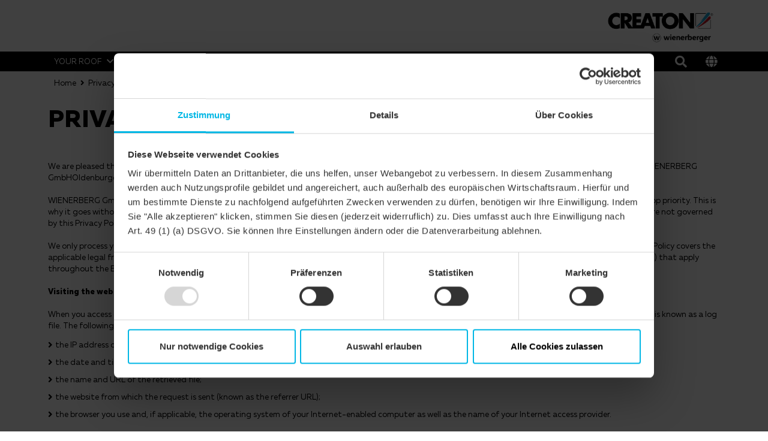

--- FILE ---
content_type: text/html;charset=UTF-8
request_url: https://www.creaton.com/privacy-policy
body_size: 18218
content:
<!DOCTYPE html><html lang="en">
<!--
This website is powered by Neos, the Open Source Content Application Platform licensed under the GNU/GPL.
Neos is based on Flow, a powerful PHP application framework licensed under the MIT license.

More information and contribution opportunities at https://www.neos.io
-->
<head><!-- Google Maps --><script type="text/javascript" nonce="ba66114b1251336e008dba653515eb0e50f035ddef810fd56046e8b57d4f2bbd">;var googleMapApiKey='',siteLanguage='en'</script><!-- End Google Maps --><!-- Google Tag Manager --><script type="text/javascript" nonce="ba66114b1251336e008dba653515eb0e50f035ddef810fd56046e8b57d4f2bbd">(function(t,n,r,e,m){t[e]=t[e]||[];t[e].push({'gtm.start':new Date().getTime(),event:'gtm.js'});var s=n.getElementsByTagName(r)[0],a=n.createElement(r),c=e!='dataLayer'?'&l='+e:'';a.async=!0;a.src='https://data.creaton.com/gtm.js?id='+m+c;s.parentNode.insertBefore(a,s)})(window,document,'script','dataLayer','GTM-KXLPJDS');</script><!-- End Google Tag Manager --><meta charset="UTF-8" /><meta name="viewport" content="width=device-width, initial-scale=1.0, maximum-scale=1.0, user-scalable=no" /><link rel="shortcut icon" href="https://www.creaton.com/_Resources/Static/Packages/Creaton.NodeTypes/Images/Brand/favicon.ico?bust=9becc3d4" /><link rel="stylesheet" href="https://www.creaton.com/_Resources/Static/Packages/Creaton.NodeTypes/Styles/Styles.css?bust=a659b9ca" media="all" /><script src="https://www.creaton.com/_Resources/Static/Packages/Creaton.NodeTypes/Scripts/Header.js?bust=c9d91e2f" nonce="ba66114b1251336e008dba653515eb0e50f035ddef810fd56046e8b57d4f2bbd" type="text/javascript"></script><title>Privacy policy - CREATON</title><meta name="description" content="This is the data protection declaration of CREATON GmbH." /><meta name="robots" content="noindex,follow" /><link rel="alternate" hreflang="x-default" href="https://www.creaton.com/privacy-policy" /><link rel="alternate" hreflang="en" href="https://www.creaton.com/privacy-policy" /><link rel="alternate" hreflang="de" href="https://www.creaton.de/datenschutzerklaerung" /><link rel="alternate" hreflang="de-ch" href="https://www.creaton.ch/datenschutzerklaerung" /><link rel="alternate" hreflang="it" href="https://www.creaton.it/informativa-sulla-protezione-dei-dati-personali" /><meta name="twitter:card" content="summary" /><meta name="twitter:title" content="Privacy policy CREATON GmbH" /><meta name="twitter:description" content="This is the data protection declaration of CREATON GmbH." /><meta name="twitter:url" content="https://www.creaton.com/privacy-policy" /><meta name="twitter:image" content="https://www.creaton.com/_Resources/Persistent/0/a/d/1/0ad1677825b0a8917e67d3cec75f3a93e3e6ff7d/IMG_FOT_Visual-CREATON-Fahnen_%23SALL_%23ADL_%23V1_web-2337x2336-600x600.jpg" /><meta property="og:type" content="website" /><meta property="og:title" content="Privacy policy CREATON GmbH" /><meta property="og:site_name" content="Home" /><meta property="og:locale" content="en" /><meta property="og:description" content="This is the data protection declaration of CREATON GmbH." /><meta property="og:url" content="https://www.creaton.com/privacy-policy" /><meta property="og:image" content="https://www.creaton.com/_Resources/Persistent/6/2/c/3/62c3103c0f92fd7d9c653318d679cffe9ba73379/IMG_FOT_Visual-CREATON-Fahnen_%23SALL_%23ADL_%23V1_web-3504x1833-1200x628.jpg" /><meta property="og:image:width" content="1200" /><meta property="og:image:height" content="628" /><meta property="og:image:alt" content="IMG_FOT_Visual-CREATON-Fahnen_#SALL_#ADL_#V1_web-3504x1833.jpg" /><script type="application/ld+json">{"@context":"http:\/\/schema.org\/","@type":"BreadcrumbList","itemListElement":[{"@type":"ListItem","position":1,"name":"Home","item":"https:\/\/www.creaton.com\/"},{"@type":"ListItem","position":2,"name":"Privacy policy","item":"https:\/\/www.creaton.com\/privacy-policy"}]}</script></head><!-- Google Tag Manager (noscript) --><noscript><iframe src="data.creaton.com/ns.html?id=GTM-KXLPJDS" height="0" width="0" style="display:none;visibility:hidden"></iframe></noscript><!-- End Google Tag Manager (noscript) --><header class="header" role="banner" data-html-element="header"><div class="header--no-background-image"><section class="header-top d-none d-lg-block"><div class="container"><div class="row"><div class="col-md-12"><div class="header-logo"><a href="/" class="creaton-logo"><img src="https://www.creaton.com/_Resources/Static/Packages/Creaton.NodeTypes/Images/Brand/logo_en.png?bust=cd175a04" /></a></div></div></div></div></section><section class="header-bottom main-nav--container" data-html-element="main-nav-container"><div class="container"><div class="row row main-nav-flex-row"><div class="col-md-12  main-nav--inner-wrapper"><div class="header-logo-mobile d-lg-none"><a href="/" class="header-logo--link"><img class="header-logo--image" src="https://www.creaton.com/_Resources/Static/Packages/Creaton.NodeTypes/Images/Brand/logo_en.png?bust=cd175a04" /></a></div><div class="mobile-tools d-lg-none"><div class="header-search"><a href="/search"><i class="fa fa-search"></i></a></div><button type="button" class="language-selector--modal-trigger" data-bs-toggle="modal" data-bs-target="#language-selector-modal"><i class="fas fa-globe"></i></button><div class="btn mobile-header--burger-menu nav_toggle collapsed" data-js="navigation-toggle-button"><span class="sr-only">Toggle navigation</span><span class="icon-bar"></span><span class="icon-bar"></span><span class="icon-bar"></span></div></div><div class="main-nav"><ul class="main-nav--list"><li class="main-nav--list-item nav-level-1 normal sub"><span class="main-nav--sub-nav fa fa-angle-right" data-js="nav-sub"></span><a href="/your-roof" class="link first-link menu-link-level-1">Your roof</a><div class="main-nav--sub"><div class="container"><div class="row"><ul class="col-lg-12 clearfix nav-link-items-level-2"><li class="main-nav--list-item main-nav--list-item-header"><span class="main-nav--sub-nav-back fa fa-angle-left" data-js="nav-sub-back"></span><span class="main-nav--sub-header">Your roof</span></li><li class="main-nav--list-item nav-level-2 normal sub"><span class="main-nav--sub-nav fa fa-angle-right" data-js="nav-sub"></span><a href="/your-roof/new-building" class="link menu-link-level-2">New building</a><div class="main-nav--sub"><div class="container"><div class="row"><ul class="col-lg-12 clearfix nav-link-items-level-3"><li class="main-nav--list-item main-nav--list-item-header"><span class="main-nav--sub-nav-back fa fa-angle-left" data-js="nav-sub-back"></span><span class="main-nav--sub-header">New building</span></li><li class="main-nav--list-item nav-level-3 normal"><a href="/your-roof/new-building/why-a-pitched-roof" class="link">Why a pitched roof</a></li><li class="main-nav--list-item nav-level-3 normal"><a href="/your-roof/new-building/which-roof-fits-you" class="link">Which roof fits you</a></li></ul></div></div></div></li><li class="main-nav--list-item nav-level-2 normal"><a href="/your-roof/renovation" class="link">Renovation</a></li><li class="main-nav--list-item nav-level-2 normal"><a href="/your-roof/references" class="link">References</a></li><li class="main-nav--list-item nav-level-2 normal"><a href="/your-roof/system-accessories" class="link">System accessories</a></li><li class="main-nav--list-item nav-level-2 normal"><a href="/your-roof/dream-roof" class="link">Dream roof</a></li></ul></div></div></div></li><li class="main-nav--list-item nav-level-1 normal sub"><span class="main-nav--sub-nav fa fa-angle-right" data-js="nav-sub"></span><a href="/products" class="link menu-link-level-1">Products</a><div class="main-nav--sub"><div class="container"><div class="row"><ul class="col-lg-12 clearfix nav-link-items-level-2"><li class="main-nav--list-item main-nav--list-item-header"><span class="main-nav--sub-nav-back fa fa-angle-left" data-js="nav-sub-back"></span><span class="main-nav--sub-header">Products</span></li><li class="main-nav--list-item nav-level-2 normal sub"><span class="main-nav--sub-nav fa fa-angle-right" data-js="nav-sub"></span><a href="/products/clay-roof-tiles" class="link menu-link-level-2">Clay roof tiles</a><div class="main-nav--sub"><div class="container"><div class="row"><ul class="col-lg-12 clearfix nav-link-items-level-3"><li class="main-nav--list-item main-nav--list-item-header"><span class="main-nav--sub-nav-back fa fa-angle-left" data-js="nav-sub-back"></span><span class="main-nav--sub-header">Clay roof tiles</span></li><li class="main-nav--list-item nav-level-3 normal"><a href="/products/clay-roof-tiles/flat-roof-tiles" class="link">Flat roof tiles</a></li><li class="main-nav--list-item nav-level-3 normal"><a href="/products/clay-roof-tiles/reform-tiles" class="link">Reform tiles</a></li><li class="main-nav--list-item nav-level-3 normal"><a href="/products/clay-roof-tiles/smooth-tiles" class="link">Smooth tiles</a></li><li class="main-nav--list-item nav-level-3 normal"><a href="/products/clay-roof-tiles/interlocking-tiles" class="link">Interlocking tiles</a></li><li class="main-nav--list-item nav-level-3 normal"><a href="/products/clay-roof-tiles/curved-interlocking-tile" class="link">Curved interlocking tile</a></li><li class="main-nav--list-item nav-level-3 normal"><a href="/products/clay-roof-tiles/special-shapes" class="link">Special shapes</a></li><li class="main-nav--list-item nav-level-3 normal"><a href="/products/clay-roof-tiles/plain-tiles" class="link">Plain tiles</a></li></ul></div></div></div></li><li class="main-nav--list-item nav-level-2 normal sub"><span class="main-nav--sub-nav fa fa-angle-right" data-js="nav-sub"></span><a href="/products/concrete-roof-tiles" class="link menu-link-level-2">Concrete roof tiles</a><div class="main-nav--sub"><div class="container"><div class="row"><ul class="col-lg-12 clearfix nav-link-items-level-3"><li class="main-nav--list-item main-nav--list-item-header"><span class="main-nav--sub-nav-back fa fa-angle-left" data-js="nav-sub-back"></span><span class="main-nav--sub-header">Concrete roof tiles</span></li><li class="main-nav--list-item nav-level-3 normal"><a href="/products/concrete-roof-tiles/profiled-concrete-roof-tiles" class="link">Profiled concrete roof tiles</a></li><li class="main-nav--list-item nav-level-3 normal"><a href="/products/concrete-roof-tiles/flat-concrete-roof-tiles" class="link">Flat concrete roof tiles</a></li></ul></div></div></div></li><li class="main-nav--list-item nav-level-2 normal sub"><span class="main-nav--sub-nav fa fa-angle-right" data-js="nav-sub"></span><a href="/products/facade-tiles" class="link menu-link-level-2">Facade tiles</a><div class="main-nav--sub"><div class="container"><div class="row"><ul class="col-lg-12 clearfix nav-link-items-level-3"><li class="main-nav--list-item main-nav--list-item-header"><span class="main-nav--sub-nav-back fa fa-angle-left" data-js="nav-sub-back"></span><span class="main-nav--sub-header">Facade tiles</span></li><li class="main-nav--list-item nav-level-3 normal"><a href="/products/facade-tiles/motio-l-profil" class="link">MOTIO L-Profil</a></li></ul></div></div></div></li><li class="main-nav--list-item nav-level-2 normal sub"><span class="main-nav--sub-nav fa fa-angle-right" data-js="nav-sub"></span><a href="/products/sub-roof" class="link menu-link-level-2">Sub-roof</a><div class="main-nav--sub"><div class="container"><div class="row"><ul class="col-lg-12 clearfix nav-link-items-level-3"><li class="main-nav--list-item main-nav--list-item-header"><span class="main-nav--sub-nav-back fa fa-angle-left" data-js="nav-sub-back"></span><span class="main-nav--sub-header">Sub-roof</span></li><li class="main-nav--list-item nav-level-3 normal"><a href="/products/sub-roof/trussing-sheet-sub-roof" class="link">Trussing sheet / Sub-Roof</a></li><li class="main-nav--list-item nav-level-3 normal"><a href="/products/sub-roof/rain-proof-sub-roof" class="link">Rain-proof sub-roof</a></li><li class="main-nav--list-item nav-level-3 normal"><a href="/products/sub-roof/watertight-sub-roof" class="link">Watertight sub-roof</a></li><li class="main-nav--list-item nav-level-3 normal"><a href="/products/sub-roof/flat-roof-pitches" class="link">Special solution 7° roof</a></li><li class="main-nav--list-item nav-level-3 normal"><a href="/products/sub-roof/sub-roof-products" class="link">Sub-roof products</a></li></ul></div></div></div></li><li class="main-nav--list-item nav-level-2 normal sub"><span class="main-nav--sub-nav fa fa-angle-right" data-js="nav-sub"></span><a href="/products/roof-closures-flashings" class="link menu-link-level-2">Roof closures & flashings</a><div class="main-nav--sub"><div class="container"><div class="row"><ul class="col-lg-12 clearfix nav-link-items-level-3"><li class="main-nav--list-item main-nav--list-item-header"><span class="main-nav--sub-nav-back fa fa-angle-left" data-js="nav-sub-back"></span><span class="main-nav--sub-header">Roof closures & flashings</span></li><li class="main-nav--list-item nav-level-3 normal"><a href="/products/roof-closures-flashings/verge-shed" class="link">Verge & shed</a></li><li class="main-nav--list-item nav-level-3 normal"><a href="/products/roof-closures-flashings/ridge-hip" class="link">Ridge & hip</a></li><li class="main-nav--list-item nav-level-3 normal"><a href="/products/roof-closures-flashings/ventilation" class="link">Ventilation</a></li><li class="main-nav--list-item nav-level-3 normal"><a href="/products/roof-closures-flashings/roof-flashings" class="link">Roof flashings</a></li></ul></div></div></div></li><li class="main-nav--list-item nav-level-2 normal sub"><span class="main-nav--sub-nav fa fa-angle-right" data-js="nav-sub"></span><a href="/products/roof-penetrations" class="link menu-link-level-2">Roof penetrations</a><div class="main-nav--sub"><div class="container"><div class="row"><ul class="col-lg-12 clearfix nav-link-items-level-3"><li class="main-nav--list-item main-nav--list-item-header"><span class="main-nav--sub-nav-back fa fa-angle-left" data-js="nav-sub-back"></span><span class="main-nav--sub-header">Roof penetrations</span></li><li class="main-nav--list-item nav-level-3 normal"><a href="/products/roof-penetrations/outlet-vents" class="link">Outlet vents</a></li><li class="main-nav--list-item nav-level-3 normal"><a href="/products/roof-penetrations/aeria-installation-system" class="link">Aerial installation system</a></li><li class="main-nav--list-item nav-level-3 normal"><a href="/products/roof-penetrations/flue-pipe-penetration" class="link">Flue pipe penetration</a></li></ul></div></div></div></li><li class="main-nav--list-item nav-level-2 normal sub"><span class="main-nav--sub-nav fa fa-angle-right" data-js="nav-sub"></span><a href="/products/solar-solutions" class="link menu-link-level-2">Solar solutions</a><div class="main-nav--sub"><div class="container"><div class="row"><ul class="col-lg-12 clearfix nav-link-items-level-3"><li class="main-nav--list-item main-nav--list-item-header"><span class="main-nav--sub-nav-back fa fa-angle-left" data-js="nav-sub-back"></span><span class="main-nav--sub-header">Solar solutions</span></li><li class="main-nav--list-item nav-level-3 normal"><a href="/products/solar-solutions/solar-installation-systeme" class="link">Solar installation system</a></li></ul></div></div></div></li><li class="main-nav--list-item nav-level-2 normal sub"><span class="main-nav--sub-nav fa fa-angle-right" data-js="nav-sub"></span><a href="/products/protection-systems" class="link menu-link-level-2">Protection systems</a><div class="main-nav--sub"><div class="container"><div class="row"><ul class="col-lg-12 clearfix nav-link-items-level-3"><li class="main-nav--list-item main-nav--list-item-header"><span class="main-nav--sub-nav-back fa fa-angle-left" data-js="nav-sub-back"></span><span class="main-nav--sub-header">Protection systems</span></li><li class="main-nav--list-item nav-level-3 normal"><a href="/products/protection-systems/roof-access-system" class="link">Roof access system</a></li><li class="main-nav--list-item nav-level-3 normal"><a href="/products/protection-systems/snow-guard-systems" class="link">Snow guard systems</a></li><li class="main-nav--list-item nav-level-3 normal"><a href="/products/protection-systems/storm-protection" class="link">Storm protection</a></li></ul></div></div></div></li><li class="main-nav--list-item nav-level-2 normal"><a href="/products/natural-light-roof-access-hatch" class="link">Natural light & roof access hatch</a></li></ul></div></div></div></li><li class="main-nav--list-item nav-level-1 normal sub"><span class="main-nav--sub-nav fa fa-angle-right" data-js="nav-sub"></span><a href="/profi-service" class="link menu-link-level-1">Profi Service</a><div class="main-nav--sub"><div class="container"><div class="row"><ul class="col-lg-12 clearfix nav-link-items-level-2"><li class="main-nav--list-item main-nav--list-item-header"><span class="main-nav--sub-nav-back fa fa-angle-left" data-js="nav-sub-back"></span><span class="main-nav--sub-header">Profi Service</span></li><li class="main-nav--list-item nav-level-2 normal sub"><span class="main-nav--sub-nav fa fa-angle-right" data-js="nav-sub"></span><a href="/profi-service/professionals" class="link menu-link-level-2">Professionals</a><div class="main-nav--sub"><div class="container"><div class="row"><ul class="col-lg-12 clearfix nav-link-items-level-3"><li class="main-nav--list-item main-nav--list-item-header"><span class="main-nav--sub-nav-back fa fa-angle-left" data-js="nav-sub-back"></span><span class="main-nav--sub-header">Professionals</span></li><li class="main-nav--list-item nav-level-3 normal"><a href="/profi-service/professionals/roofer" class="link">Roofer</a></li><li class="main-nav--list-item nav-level-3 normal"><a href="/profi-service/professionals/architect" class="link">Architect</a></li><li class="main-nav--list-item nav-level-3 normal"><a href="/profi-service/professionals/residential-construction-companies" class="link">residential construction companies</a></li><li class="main-nav--list-item nav-level-3 normal"><a href="/profi-service/professionals/dealer" class="link">Dealer</a></li></ul></div></div></div></li><li class="main-nav--list-item nav-level-2 normal sub"><span class="main-nav--sub-nav fa fa-angle-right" data-js="nav-sub"></span><a href="/profi-service/tools" class="link menu-link-level-2">Tools</a><div class="main-nav--sub"><div class="container"><div class="row"><ul class="col-lg-12 clearfix nav-link-items-level-3"><li class="main-nav--list-item main-nav--list-item-header"><span class="main-nav--sub-nav-back fa fa-angle-left" data-js="nav-sub-back"></span><span class="main-nav--sub-header">Tools</span></li><li class="main-nav--list-item nav-level-3 normal"><a href="/profi-service/tools/roofer-app" class="link">Roofer App</a></li><li class="main-nav--list-item nav-level-3 normal"><a href="/profi-service/tools/creaton-media" class="link">CREATON Media</a></li><li class="main-nav--list-item nav-level-3 normal"><a href="/profi-service/tools/bim-library" class="link">BIM library</a></li></ul></div></div></div></li><li class="main-nav--list-item nav-level-2 normal sub"><span class="main-nav--sub-nav fa fa-angle-right" data-js="nav-sub"></span><a href="/profi-service/service" class="link menu-link-level-2">Service</a><div class="main-nav--sub"><div class="container"><div class="row"><ul class="col-lg-12 clearfix nav-link-items-level-3"><li class="main-nav--list-item main-nav--list-item-header"><span class="main-nav--sub-nav-back fa fa-angle-left" data-js="nav-sub-back"></span><span class="main-nav--sub-header">Service</span></li><li class="main-nav--list-item nav-level-3 normal"><a href="/profi-service/service/logistics" class="link">Logistics</a></li><li class="main-nav--list-item nav-level-3 normal"><a href="/profi-service/service/price-catalogue" class="link">Price catalogue</a></li><li class="main-nav--list-item nav-level-3 normal"><a href="/profi-service/service/product-range-information" class="link">Product range information</a></li><li class="main-nav--list-item nav-level-3 normal"><a href="/profi-service/service/show-truck" class="link">Show truck</a></li></ul></div></div></div></li><li class="main-nav--list-item nav-level-2 normal"><a href="/profi-service/downloads" class="link">Downloads</a></li></ul></div></div></div></li><li class="main-nav--list-item nav-level-1 normal sub"><span class="main-nav--sub-nav fa fa-angle-right" data-js="nav-sub"></span><a href="/about-creaton" class="link menu-link-level-1">About CREATON</a><div class="main-nav--sub"><div class="container"><div class="row"><ul class="col-lg-12 clearfix nav-link-items-level-2"><li class="main-nav--list-item main-nav--list-item-header"><span class="main-nav--sub-nav-back fa fa-angle-left" data-js="nav-sub-back"></span><span class="main-nav--sub-header">About CREATON</span></li><li class="main-nav--list-item nav-level-2 normal"><a href="/about-creaton/why-creaton" class="link">Why CREATON</a></li><li class="main-nav--list-item nav-level-2 normal"><a href="/about-creaton/company" class="link">Company</a></li><li class="main-nav--list-item nav-level-2 normal"><a href="/about-creaton/news-press" class="link">News Press</a></li></ul></div></div></div></li><li class="main-nav--list-item nav-level-1 normal sub"><span class="main-nav--sub-nav fa fa-angle-right" data-js="nav-sub"></span><a href="/contact" class="link menu-link-level-1">Contact</a><div class="main-nav--sub"><div class="container"><div class="row"><ul class="col-lg-12 clearfix nav-link-items-level-2"><li class="main-nav--list-item main-nav--list-item-header"><span class="main-nav--sub-nav-back fa fa-angle-left" data-js="nav-sub-back"></span><span class="main-nav--sub-header">Contact</span></li><li class="main-nav--list-item nav-level-2 normal"><a href="/contact/contact-person" class="link">Contact person</a></li></ul></div></div></div></li></ul><div class="desktop-tools"><div class="header-search"><a href="/search"><i class="fa fa-search"></i></a></div><button type="button" class="language-selector--modal-trigger" data-bs-toggle="modal" data-bs-target="#language-selector-modal"><i class="fas fa-globe"></i></button></div></div></div></div></div></section></div></header><div class="language-selector-modal modal fade" id="language-selector-modal" tabindex="-1" role="dialog" aria-labelledby="language-selector-modal-label" aria-hidden="true"><div class="modal-dialog" role="document"><div class="modal-content"><div class="modal-header"><button type="button" class="btn-close" data-bs-dismiss="modal" aria-label="Close"></button></div><div class="modal-body"><div class="language-menu"><ul class="language-menu--switch-list"><li class="switch-list--item"><span class="flag flag-icon_background flag-icon_international"></span><a href="/privacy-policy"><span class="language-menu--active-language language-menu--full">International</span></a></li><li class="switch-list--item"><span class="flag flag-icon_background flag-icon_de"></span><a href="https://www.creaton.de/datenschutzerklaerung"><span class="language-menu--full">Deutsch</span></a></li><li class="switch-list--item"><span class="flag flag-icon_background flag-icon_ch"></span><a href="https://www.creaton.ch/datenschutzerklaerung"><span class="language-menu--full">Deutsch</span></a></li><li class="switch-list--item"><span class="flag flag-icon_background flag-icon_it"></span><a href="https://www.creaton.it/informativa-sulla-protezione-dei-dati-personali"><span class="language-menu--full">Italiano</span></a></li><li class="switch-list--item"><span class="flag flag-icon_background flag-icon_nl"></span><a href="https://www.creatondak.nl/"><span class="language-menu--full">Nederlands</span></a></li></ul></div></div></div></div></div><div class="mobile-navigation-overlay-mask" data-js="mobile-navigation-overlay-mask"></div><main class="creaton-page" role="main"><div class><section class="breadcrumb-wrapper "><div class="container"><div class="col-md-12"><nav aria-label="breadcrumb"><ol class="breadcrumb" itemscope itemtype="http://schema.org/BreadcrumbList"><li class="breadcrumb-item" itemprop="itemListElement" itemscope itemtype="http://schema.org/ListItem"><a href="/" class="link first-link">Home</a></li><li class="breadcrumb-item" itemprop="itemListElement" itemscope itemtype="http://schema.org/ListItem">Privacy policy</li></ol></nav></div></div></section><section class="before-main container-fluid"><div class="neos-beforemain-contentcollection"></div></section></div><section class="content container"><div class="neos-main-contentcollection"><section class="column mb-3    "><div class><div class="row"><div class="col-md-12 neos-contentcollection"><div class="text  "><h1><strong>PRIVACY POLICY</strong></h1><p>&nbsp;</p><p>We are pleased that you have shown an interest in our company and our products. We would like to inform you about how your personal data are processed by WIENERBERG GmbHOldenburger Allee 26, 30659 Hannover, Germany (hereinafter referred to as WIENERBERG). &nbsp;<br><br>WIENERBERG GmbH takes data protection very seriously. We provide an excellent service on the basis of data. Protecting your privacy and personal data is our top priority. This is why it goes without saying that we comply with the statutory data protection regulations. Our website may contain links to websites of other providers which are not governed by this Privacy Policy.&nbsp;<br><br>We only process your data if you have granted us your consent to do so, the relevant laws permit data processing or we are legally required to do so. This Privacy Policy covers the applicable legal framework pursuant to the German Federal Data Protection Act (BDSG) and the requirements of the General Data Protection Regulation (GDPR) that apply throughout the European Union.&nbsp;<br><br><strong>Visiting the website&nbsp;</strong><br><br>When you access our website, the browser used on your end device automatically sends information to the server of our website and temporarily stores it in what is known as a log file. The following information is also collected without any action on your part and stored until it is automatically erased:&nbsp;</p><ul><li>the IP address of the Internet-enabled device sending the request;</li><li>the date and time of access;</li><li>the name and URL of the retrieved file;</li><li>the website from which the request is sent (known as the referrer URL);</li><li>the browser you use and, if applicable, the operating system of your Internet-enabled computer as well as the name of your Internet access provider.</li></ul><p><br>We are unable to and will not personally identify you directly from the data collected. Data are processed for the following purposes:&nbsp;</p><ul><li>to ensure that a smooth connection is established;</li><li>to evaluate system security and stability;</li><li>to detect attacks on the system.</li></ul><p><br>In this context, these are functional or essential cookies that are absolutely necessary for the operation of the website. For further information, please refer to the "Cookies" subsection.&nbsp;<br><br><strong>Use of personal data, purpose limitation, forwarding and legal basis &nbsp;</strong><br><br>We collect, process and use personal data for the purposes of dealing with your requests, communications or orders (e.g. sample orders, participation in the advanced training programme at the WIENERBERG campus), responding to your enquiries (e.g. via the contact form) or registering you for access to certain information or offers, using our online platform, participating in polls and competitions or subscribing to and unsubscribing from electronic advertising, cultivating customer relationships and sending you written advertising about (our own) offers and prices, as well as when you provide us with your contact details or contact us in writing (including by email) or verbally (including over the phone). The data required for this purpose may be forwarded to service providers for processing. Where the processing of your information requires your consent, you may withdraw this consent to the use of your personal data for these purposes at any time with future effect. Please send your withdrawal of consent to WIENERBERG GmbH, Withdrawal of consent, Oldenburger Allee 26, 30659 Hannover, Germany or to <a href="mailto:info.de@wienerberger.com">info.de@wienerberger.com</a>. In the event that you withdraw your consent or when the purpose the data are processed for is fulfilled, your personal data will be erased without delay. Once this purpose has been fulfilled, the data will be erased or, in the event of existing statutory retention periods, blocked. Please refer to the processes below for more details on the processing of your data:<br><br><strong>Future portal user account&nbsp;</strong><br><br>When you sign up for a user account, we process the personal data required to set up the user account (including your name, company, email address and telephone number). We will only use these data for the purpose of creating and using the respective offers or services. Confirmation of registration will be sent by email notification. The processing of the data provided during registration is based on your consent pursuant to Article 6 (1) (a) GDPR. This consent may be withdrawn in writing at any time with future effect. Please send us an email to withdraw your consent. The lawfulness of any data processing previously carried out will remain unaffected by the withdrawal of consent. At WIENERBERG, only persons who require access to your data to perform the tasks they are assigned will gain access to them. In addition, WIENERBERG uses other service providers for the processing of personal data, including for the sending of emails, the storage of your data in a secure data centre and the maintenance and analysis of databases. All processors have been carefully selected, are strictly bound by the instructions of WIENERBERG and only gain access to your data to the extent and for the period of time that is required to provide the services or to the extent that you have consented to the data processing and use. We will process the data collected during registration for as long as you are registered on our website and subsequently erase these, unless the relevant laws permit data processing for the purpose of performing a contract pursuant to Article 6 (1) (b) GDPR or there is a legal obligation to retain data for this purpose. Use of the user account following completion of the registration process is based on Article 6 (1) (b) GDPR. You also have the option of providing further personal data (e.g. your birthday and profile picture) in your personal customer account during the registration process, in addition to the mandatory data already provided. By providing your data, you consent to the processing of the data by WIENERBERG pursuant to Article 6 (1) (a) GDPR. Consent may be withdrawn in writing at any time with future effect. You can delete the data from your user account yourself or send us an email to withdraw your consent.&nbsp;<br>By using the user account, you undertake to keep your personal access data confidential and not to make them accessible to any unauthorised third parties. We are unable to accept any liability for misused passwords unless we are responsible for the misuse. Unless you log out, you will automatically remain logged in. This feature allows you to use some of our services without having to log in again each time. For security reasons, however, you will be asked to enter your password again if, for example, your personal details are being changed or you wish to place an order. If you have forgotten/lost the password for your user account, you can reset your old password by entering your email address. An email with a link will be sent to your email address, which you can use to create a new password. We process the data you provide to send an email with a corresponding link that allows you to reset your old password and create a new password. The legal basis for the processing is Article 6 (1) (b) GDPR. Once you have registered your account and logged in, you can create new posts, comment on existing posts or like posts. If you create posts or write comments, your IP addresses will be stored for 7 or 14 days on the basis of our legitimate interests in terms of Article 6 (1) (f) GDPR. This is to protect ourselves in the event that illegal content is contained in comments and posts (offensive languages, forbidden political propaganda, etc.). When you create a post or write a comment, we process the personal data that you voluntarily provide as part of the comment or rating. The legal basis for the creation of posts, comments on posts and the awarding of likes is your consent pursuant to Article 6 (1) (a) GDPR. In this context, we process all information that is the subject of the post or comment, in addition to your IP address and user name. The data will be forwarded to third parties if this is necessary for them to carry out processing. No further disclosure of data to third parties will take place unless you have given us your express consent pursuant to Article 6 (1) (a) GDPR or the relevant laws permit or require us to disclose data in order to perform a contract pursuant to Article 6 (1) (b) GDPR. If you upload pictures or videos as part of your posts, you are also agreeing to their unrestricted use, exploitation or publication by WIENERBERG free of charge. Furthermore, you are confirming that publishing the images made available to us does not infringe any third-party rights and that there is no third-party claims to remuneration. You retain the unrestricted copyright to the submitted photographic material. Where photographs or video recordings reveal information about your ethnic origin, religion or health (e.g. skin colour, headwear and glasses), your consent will also apply to this information. Your consent also includes the publication of pictures and videos on our website; the legal basis for the publication of pictures and videos is Article 6 (1) (a) GDPR.&nbsp;<br>Please note that information on the Internet is accessible worldwide and can be found using search engines and linked to other information, which may be used to create personal profiles relating to you. Information posted on the Internet, including photos and videos, can easily be copied and redistributed. There are specialised archiving services aimed at permanently documenting the state of certain websites on certain dates. This may mean that information published on the Internet can still be found on the original page even after it has been erased. As our website is publicly accessible on the Internet, it cannot be ruled out that other persons or companies will process the data or use it for other purposes. We would like to point out that sufficient technical measures have been taken to ensure that data are protected. Nevertheless, comprehensive data protection cannot be guaranteed when personal data are published on the Internet. Please take note of the risks of a possible violation of rights of personality and be aware that the personal data can also be accessed in countries that do not have privacy regulations comparable to those of the Federal Republic of Germany, a member state of the EU or the EEA, and that the confidentiality, integrity (inviolability), authenticity (genuineness) and availability of the personal data are not guaranteed. Your consent can may be withdrawn in writing at any time with future effect. Please contact us in writing at <a href="mailto:info.de@wienerberger.com">info.de@wienerberger.com</a> or delete your post or comment to withdraw your consent. In the event you withdraw your consent, your images and videos will be removed from the WIENERBERG website and social channels without delay. The personal data of children under the age of 16 are only processed with the consent of their legal representatives pursuant to Article 6 (1) (a) GDPR. If consent is provided by the legal representative(s), processing will be governed by the general principles. This consent may be withdrawn in writing at any time with future effect. Please contact us in writing at <a href="mailto:info.de@wienerberger.com">info.de@wienerberger.com </a>to withdraw your consent. The lawfulness of any processing previously carried out will remain unaffected by the withdrawal of consent.&nbsp;<br><br><strong>Webinars and advanced training programme at WIENERBERG campus&nbsp;</strong><br><br>If you register for the WIENERBERG campus advanced training programme, we will process the information provided in the registration form (including your name, address, company, email and telephone number). The legal basis for the processing of your data is Article 6 (1) (b) GDPR. At WIENERBERG, only persons who require access to your data to perform the tasks they are assigned will gain access to them. In addition, WIENERBERG uses other service providers for the processing of personal data, including for the sending of emails, the storage of your data in a secure data centre and the maintenance and analysis of databases. All processors have been carefully selected, are strictly bound by the instructions of WIENERBERG and only gain access to your data to the extent and for the period of time that is required to provide the services or to the extent that you have consented to the data processing and use. The personal data will only be stored for as long as they are required for the respective processing purposes. The storage period may be up to 10 years depending on the data category for legal retention periods set out in the German Commercial Code (HGB) and the German Tax Code (AO).&nbsp;<br><br><strong>Participation in competitions&nbsp;</strong><br><br>If you participate in one of our competitions, we will process the personal data of the participants for the purpose of conducting the competition; this includes determining whether you are eligible to participate as well as identifying and notifying the winners. If you do not provide us with this data, you cannot participate in the competition and/or we cannot contact you to notify you of a prize. Your address data will only be used to send the prize. If you do not provide us with this data, we cannot send the prize by post. Data are processed for the sole purpose of conducting the competition. The legal basis for the processing of personal data in order to fulfil this obligation is Article 6 (1) (b) GDPR. At WIENERBERG, only persons who require access to your data to perform the tasks they are assigned will gain access to them. In addition, WIENERBERG uses other service providers for the processing of personal data, including for the sending of emails, the storage of your data in a secure data centre and the maintenance and analysis of databases. All processors have been carefully selected, are strictly bound by the instructions of WIENERBERG and only gain access to your data to the extent and for the period of time that is required to provide the services or to the extent that you have consented to the data processing and use. The personal data will only be stored for as long as they are required for the respective processing purposes. Once the winner has been determined, your data that have been processed as part of the competition will as a rule be erased within 90 days.&nbsp;<br><br><strong>Newsletter subscription</strong>&nbsp;<br><br>When you subscribe to one of our email newsletters, we will send you information about current offers in accordance with the purpose for which you gave consent to be sent the newsletter. We use what is known as the double opt-in procedure to subscribe to the newsletter. When you provide us with your email address, we will first send you a confirmation link. Please click on this link to be added to the newsletter mailing list. If you do not confirm your registration within 48 hours, we will erase your email address from our systems. In addition, we store your IP addresses and the times of registration and confirmation. The purpose of this procedure is to prove that you have registered and, if necessary, to clarify any possible misuse of your personal data. We are legally required to do this. The legal basis for the processing of your personal data is your consent in terms of Article 6 (1) (a) GDPR that you give us when you subscribe to the newsletter. At WIENERBERG, only persons who require access to your data to perform the tasks they are assigned will gain access to them. In addition, WIENERBERG uses other service providers for the processing of personal data, including for the sending of emails, the storage of your data in a secure data centre and the maintenance and analysis of databases. All processors have been carefully selected, are strictly bound by the instructions of WIENERBERG and only gain access to your data to the extent and for the period of time that is required to provide the services or to the extent that you have consented to the data processing and use. The personal data will only be stored for as long as they are required for the respective processing purposes. You have the right to withdraw your consent at any time with future effect. The withdrawal of consent has no influence on the lawfulness of data processing that has previously been carried out. To assert your right of withdrawal, you can either click on the unsubscribe link at the end of the newsletter email or address your withdrawal of consent to WIENERBERG GmbH, Withdrawal of consent, Oldenburger Allee 26, 30659 Hannover, Germany, or send an email to <a href="mailto:info.de@wienerberger.com">info.de@wienerberger.com</a>. For technical reasons, it may take some time to unsubscribe you. This means that you may still receive some email newsletters during this time. If erasing your data is contrary to statutory retention obligations, your data will be blocked from further processing.<br><br><strong>Contact forms</strong>&nbsp;<br><br>We use numerous online forms that allow you to contact us or take advantage of our services. The personal data you provide us with in the process will be used exclusively for that purpose and will only be stored for as long as is necessary to fulfil this purpose. The information that you send us via the contact form on the website or by email is only processed for the purpose of corresponding with you as well as for the purpose defined in Article 6 (1) (b) GDPR, for which you have provided us with the data (e.g. in order to answer technical questions, for marketing and sales). At WIENERBERG, only persons who require access to your data to perform the tasks they are assigned will gain access to them. In addition, WIENERBERG uses other service providers for the processing of personal data, including for the sending of emails, the storage of your data in a secure data centre and the maintenance and analysis of databases. All processors have been carefully selected, are strictly bound by the instructions of WIENERBERG and are only given access to your data to the extent and for the period of time required to provide the services. They are not used for other purposes or forwarded to third parties, unless you have explicitly agreed to this beforehand by granting consent pursuant to Article 6 (1) (a) GDPR. If statutory retention periods must be complied with, the processing of the data will be restricted once the purpose has been fulfilled. &nbsp;<br><br><strong>Information material and sample orders&nbsp;</strong><br><br>We will also be happy to send you information material or samples of our products if you order them from us. The legal basis for the processing of your personal data by WIENERBERG GmbH is Article 6 (1) (b) GDPR. The purpose of processing is to provide information material and samples of our products. At WIENERBERG, only persons who require access to your data to perform the tasks they are assigned will gain access to them. Furthermore, WIENERBERG uses other service providers for the processing of personal data, including for the sending of emails and goods, the storage of your data in a secure data centre as well as the maintenance and analysis of databases. All processors have been carefully selected, are strictly bound by the instructions of WIENERBERG and are only given access to your data to the extent and for the period of time required to provide the services. They are not used for other purposes or forwarded to third parties, unless you have explicitly agreed to this beforehand by granting consent pursuant to Article 6 (1) (a) GDPR. If statutory retention periods must be complied with, the processing of the data will be restricted once the purpose has been fulfilled. &nbsp;<br><br><strong>Online offers and services&nbsp;</strong><br><br>We offer various applications (including calculation and planning tools) on our website, where we provide you with information to support your projects. In this context, we process your personal data (including your email address, target group and, optionally, customer or project name). The legal basis for the processing is Article 6 (1) (b) GDPR. The purpose of the processing is to contact you and to offer you support if we find any discrepancies in your information. At WIENERBERG, only persons who require access to your data to perform the tasks they are assigned will gain access to them. In addition, WIENERBERG uses other service providers for the processing of personal data, including for the sending of emails, the storage of your data in a secure data centre and the maintenance and analysis of databases. All processors have been carefully selected, are strictly bound by the instructions of WIENERBERG and are only given access to your data to the extent and for the period of time required to provide the services. They are not used for other purposes or forwarded to third parties, unless you have explicitly agreed to this beforehand by granting consent pursuant to Article 6 (1) (a) GDPR. If statutory retention periods must be complied with, the processing of the data will be restricted once the purpose has been fulfilled. &nbsp;<br><br><strong>Online opinion polls&nbsp;</strong><br><br>Your opinion is important to us. We regularly conduct online opinion polls on our website to improve our products and services. Participation in these polls is voluntary. If you participate in an opinion poll, we will process your IP address. This IP address continuously anonymised so that you cannot be personally identified. By granting your consent in the Cookie Manager, you consent to your IP address being processed. In addition, the storage of the IP address is a legitimate interest of WIENERBERG, for instance to prevent a participant from manipulating the poll results by completing the questionnaire several times or to enable the function that allows participants to interrupt and resume the completion of a poll.&nbsp;<br><br><strong>Careers portal&nbsp;</strong><br><br>By sending us your application documents (electronically or by post) or by submitting them to our applicant portal, you are providing us with your personal data pertaining to a specific application for the purpose of participating in the application process. Your data will be processed in our systems. During the application process, the personal data we store include your first and last name, home address, email address, telephone numbers, correspondence, cover letters, CV, certificates, references and information provided during the interview. If we have invited you to an interview, the interview may also be conducted digitally by means of video transmission (image and video recordings). Images and sound will not be recorded. If you have provided us with special categories of personal data in your application documents, the information will only be taken into account and processed if you have granted us your consent. In line with our Equal Opportunities Act Compliance Policy (Allgemeines Gleichbehandlungsgesetz, AGG), we evaluate all applicants solely on the basis of their qualifications and kindly ask that you refrain from providing such information in your application where possible. This does not include information about any existing status as a severely disabled person. All data will only be stored, evaluated, processed or forwarded internally for the purpose of your application. They can only be accessed by employees from the HR department and decision-makers from the relevant specialist departments. Your data will not be disclosed to third parties or used for other purposes under any circumstances, unless you have given your express consent or your data must be disclosed for the purpose of processing. We use service providers for the processing of personal data, including for the provision of information, the storage of your data in a secure data centre and the maintenance and analysis of databases. All processors have been carefully selected, are strictly bound by the instructions of WIENERBERG and are only given access to your data to the extent and for the period required. Data may also be processed for statistical purposes (e.g. reporting). It is not possible to personally identify anyone in this process. We store your information in our applicant management system until the application procedure has been concluded, however for no longer than 6 months. The legal basis for the processing of your data during the application procedure is Article 6 (1) (c) GDPR. Your data will only be stored beyond this point if you have granted us your express consent to be included in the applicant pool. In this case, your personal data (surname, first name, home address, email address, telephone numbers, correspondence, cover letters, CV, certificates, references and information provided during the interview) will be processed for a storage period of 2 years. If you have provided special categories of personal data in your application documents, your consent will also apply to these data. In line with our Equal Opportunities Act Compliance Policy (Allgemeines Gleichbehandlungsgesetz, AGG), we evaluate all applicants solely on the basis of their qualifications and, with the exception of information about any existing status as a severely disabled person, we kindly ask that you refrain from providing such information in your application where possible. This consent also applies to data about your qualifications and skills from generally accessible data sources (particularly professional social networks) that WIENERBERG is permitted to collect during the application process. Data are further processed to facilitate contacting you in the future for professional purposes and considering you in the event of a vacancy at WIENERBERG. Consent is voluntary and has no effect on your chances in the current application process. You can refuse to give consent without giving reasons and without having to worry about suffering any disadvantages as a result. You may also withdraw your consent at any time without giving reasons. In this case, your data will be erased without delay or following the conclusion of the application process. Your information will be erased in full following the expiry of the aforementioned periods. Should you take up a position at WIENERBERG, your personal data or, if need be, an excerpt from these, will be placed in your HR file.&nbsp;<br><br><strong>External links and social bookmarks&nbsp;</strong><br><br>Our website contains links to third party sites to provide you with the best information possible. If such links are not clearly recognisable, we will state that it is an external link. We have no influence whatsoever on the content and design of the websites of other providers. Our Privacy Policy does not apply to these external sites. We do not integrate social plug-ins directly into our website for data protection reasons. When you access our pages, no data are transmitted to social media services (e.g. Facebook, YouTube, Xing). Profiling by third parties is therefore excluded. The links provided are small image files that redirect you to the websites of the respective social networks. If you click on them, you will leave our website and be redirected to our company page on the respective social network.&nbsp;<br>Processing of data on our social channels&nbsp;<br><br>In addition to its own website, WIENERBERG is also active on other online portals and social networks. These portals are not operated by WIENERBERG and only be used in the form offered by the respective operator. If you visit our pages on these portals, you will also have previously accepted the terms of use of the corresponding site operator and have been informed about data processing including the transmission of data to us. Depending on the specific data processing you have agreed to with the portal operator, the purpose of the third-party portal is for us to receive certain information about you when you interact with us on the portal (e.g. being a fan of our Facebook page, following our page on Instagram or subscribing to our YouTube channel). The legal basis is your contract with the portal operator or your consent to the voluntary transmission of data to us. Your interaction with us on the portals is voluntary. If you send us additional information (e.g. in a short message on the portal), this will be used to respond to your enquiry. We also use the information received to analyse the visits and the response to our sites, and to ultimately improve their design. However, we only use pseudonymous data and anonymous statistics generated from them.&nbsp;<br><br><strong>Cookies &nbsp;</strong><br><br>We use cookies to track visitor preferences and to optimise the design of the websites as appropriate. We use cookies to personalise content and ads, to offer social media features and to analyse traffic to our website.&nbsp;<br><br>Your data processing settings can be changed. You can change your settings here:</p><p>&nbsp;</p></div><div class="cta-button-wrapper"><div class="cta-button text-left"><a class="cta-button-link btn cta btn-lg btn-black " href="javascript: Cookiebot.renew()">RENEW OR CHANGE YOUR COOKIE CONSENT</a></div></div><div class="text  "><p>&nbsp;</p><p>Cookies are small text files used by websites to make the user experience more efficient. By law, we may store cookies on your device if they are strictly necessary for the operation of this site. We need your permission for all other types of cookies. With your consent pursuant to Article 6 (1) (a) GDPR in the Cookie Consent Manager (which can be withdrawn at any time), we also transmit data to third-party providers for this purpose, including outside the EEA. This also includes your consent pursuant to Article 49 (1) (a) GDPR. This applies with the exception of the necessary cookies. The legal basis for processing cookies required for the operation of the website is Article 6 (1) (f) GDPR. You may withdraw your consent at any time with future effect by changing the setting in the Cookie Consent Manager to inactive. This site uses various types of cookies. Some cookies are placed by third parties that feature on our website. You also have the option of visiting our website without cookies. Most browsers accept cookies automatically. You can prevent cookies from being stored on your hard drive by selecting "Do not accept cookies" in your browser settings. Please refer to your browser manufacturer's instructions for detailed information as to how this works. You can delete cookies already placed on your computer at any time. However, if you do not accept any cookies, this may result in certain functions of our website being restricted.&nbsp;<br><br><strong>Google Tag Manager&nbsp;</strong><br><br>This website uses Google Tag Manager. This service allows website tags to be managed via an interface. Google Tag Manager only implements tags. This means that no cookies are used and no personal data are collected. Google Tag Manager triggers other tags, which in turn may collect data. However, Google Tag Manager does not access this data. If it has been deactivated at domain or cookie level, it remains in place for all tracking tags, insofar as these are implemented with Google Tag Manager.&nbsp;<br><br><strong>Google Analytics</strong>&nbsp;<br><br>This website uses Google Analytics, a web analysis service provided by Google Inc., Mountain View, USA ("Google"). Google Analytics uses cookies to facilitate analysis of your use of the website. The information generated by cookies about your use of this website, including&nbsp;</p><ul><li>browser type/version,</li><li>operating system used,</li><li>referrer URL (site previously visited),</li><li>host name of the accessing computer (IP address) and</li><li>time of server request,</li></ul><p>is normally transferred to a Google server in the USA and stored there. However, by using IP anonymisation on this website, your IP address will be truncated beforehand by Google within the member states of the European Union or in other contracting states to the Agreement on the European Economic Area. The full IP address is only transferred to a Google server in the USA and truncated there in exceptional cases. Please note that the code "anonymizeIp" has been added to Google Analytics on this website in order to ensure that IP addresses are collected in anonymous format (known as IP masking). The Court of Justice of the European Union has assessed the USA to be a country that does not have an adequate level of data protection in comparison to EU standards. In particular, there is a risk that your data may be processed by US authorities for control and monitoring purposes, possibly without recourse to legal remedies. If you click on "Accept only necessary cookies", the transmission described above will not take place. On behalf of the operator of this website, Google will use this information to analyse your use of the website, to compile reports on website activities and to render services to the website operator in relation to website use and Internet use. Google uses pseudonyms for this purpose. Google promises that the IP address transmitted by your browser as part of Google Analytics is not linked to other data held by Google. The legal basis for the processing of your personal data by Google Analytics is your consent given in the Cookie Consent Manager pursuant to Article 6 (1) (a) GDPR and Article 49 (1) (a) GDPR. You may withdraw your consent at any time with future effect by changing the setting in the Cookie Consent Manager. You can prevent the collection of data by Google Analytics by changing the Statistics cookies to inactive in the cookie settings. If you click on "Accept only necessary cookies", the transmission described above will not take place. You can also prevent the collection of data generated by the cookies and related to your use of the website (including your IP address) by Google and the processing of these data by Google by downloading and installing the browser plug-in available via the following link: <a rel="noopener external" href="https://tools.google.com/dlpage/gaoptout?hl=en" target="_blank">https://tools.google.com/dlpage/gaoptout?hl=en</a>. You can prevent the collection of data by Google Analytics by following the link provided under "Cookies" and changing your previous entries. An opt-out cookie will be placed, which prevents the future collection of your data when you visit this website. We also use Google Analytics to analyse data from AdWords for statistical purposes. Should you wish to prevent this, you can disable this in the Ad Settings Manager (<a rel="noopener external" href="https://adssettings.google.com" target="_blank">https://adssettings.google.com</a>). By using our website, you agree to the processing of data collected about you by Google Analytics in the manner described above for the aforementioned purpose.&nbsp;<br><br><strong>Google reCAPTCHA</strong>&nbsp;<br><br>We use the reCAPTCHA function of Google Ireland Limited, Gordon House, 4 Barrow St, Dublin, D04 E5W5, Ireland ("Google") on this website. This function is primarily used to distinguish whether the input is made by a natural person or through abusive automated processing. The service involves sending the IP address and any other data required by Google for the reCAPTCHA service to Google. The legal basis for the processing of your personal data by Google reCAPTCHA is your consent given in the Cookie Consent Manager pursuant to Article 6 (1) (a) GDPR and Article 49 (1) (a) GDPR. You may withdraw your consent at any time with future effect by changing the setting in the Cookie Consent Manager. The purpose of processing is to establish individual responsibility on the Internet and to prevent misuse and spam. The use of Google reCAPTCHA may also result in the transmission of personal data to the servers of Google LLC in the USA. The Court of Justice of the European Union has assessed the USA to be a country that does not have an adequate level of data protection in comparison to EU standards. In particular, there is a risk that your data may be processed by US authorities for control and monitoring purposes, possibly without recourse to legal remedies. Further information on Google reCAPTCHA and Google's Privacy Policy can be found at: <a rel="noopener external" href="https://policies.google.com/privacy?hl=en" target="_blank">https://policies.google.com/privacy?hl=en</a>. JavaScript must be disabled in your browser in order to disable Google reCAPTCHA. However, please note that in this case you will not be able to use the verification service. By using our website, you agree to the processing of data collected about you by reCAPTCHA in the manner described above for the aforementioned purpose.&nbsp;<br><br><strong>Google Ads</strong>&nbsp;<br><br>This website uses the online advertising program Google Ads and, within the scope of Google Ads, the conversion tracking service of Google Ireland Limited, Gordon House, 4 Barrow St, Dublin, D04 E5W5, Ireland ("Google"). We use the Google Ads service to draw attention to our attractive offers on external websites with the help of advertising media (known as Google AdWords). We can determine how successful the individual advertising measures are in relation to the data of the advertising campaigns. Our aim is to show you advertising that is of interest to you, to make our website more interesting for you and to calculate incurred advertising costs fairly. The conversion tracking cookie is placed when a user clicks on an ad placed by Google. These cookies usually expire after 30 days and are not used for personal identification. If the user visits certain pages of this website and the cookie has not yet expired, we and Google can identify that the user has clicked on the ad and been redirected to this page. Each Google Ads client receives a different cookie. Cookies can therefore not be tracked via the websites of Google Ads customers. The information collected using the conversion cookie is used to create conversion statistics for Google Ads customers who have opted for conversion tracking. Customers find out the total number of users who clicked on their ad and were redirected to a page with a conversion tracking tag. However, they do not receive any information that can be used to personally identify users. If you do not wish to participate in tracking, you can block this use by disabling the Google conversion tracking cookie in your Internet browser under "User settings". You will then not be included in the conversion tracking statistics. The use of Google Ads may also result in the transmission of personal data to Google LLC servers in the USA. The legal basis for the processing of your personal data by Google Ads is your consent given in the Cookie Consent Manager pursuant to Article 6 (1) (a) GDPR and Article 49 (1) (a) GDPR. The Court of Justice of the European Union has assessed the USA to be a country that does not have an adequate level of data protection in comparison to EU standards. In particular, there is a risk that your data may be processed by US authorities for control and monitoring purposes, possibly without recourse to legal remedies. You may withdraw your consent at any time with future effect by changing the setting in the Cookie Consent Manager. You can opt out of collection by Google Ads by changing the Marketing cookies to inactive in the cookie settings. If you click on "Accept only necessary cookies", the transmission described above will not take place. Further information on Google Ads and Google's Privacy Policy can be found at: <a rel="noopener external" href="https://policies.google.com/privacy?hl=en" target="_blank">https://policies.google.com/privacy?hl=en</a>. You can permanently object to the placement of cookies by Google Ads conversion tracking by downloading and installing the Google browser plug-in available via the following link: <a rel="noopener external" href="https://support.google.com/ads/answer/7395996" target="_blank">https://support.google.com/ads/answer/7395996</a>. Please note that certain functions of this website may not be available or may be restricted if you disable the use of cookies. By using our website, you agree to the processing of data collected about you by Google Ads in the manner described above for the aforementioned purpose.&nbsp;<br><br><strong>Google remarketing&nbsp;</strong><br><br>This website uses Google remarketing for advertising campaign management and to measure advertising success. Google remarketing is an advertising service provided by Google Inc. that allows us to present you with targeted ads that we think will be of interest to you based on your usage patterns during previous visits to our website. This advertising only appears on Google advertising spaces, either Google AdWords or the Google Display Network. The legal basis for the processing of your personal data by Google remarketing is your consent given in the Cookie Consent Manager pursuant to Article 6 (1) (a) GDPR and Article 49 (1) (a) GDPR. In this context, please note that your consent given in the Cookie Consent Manager also includes permitting the transfer of your data to an insecure third country. The Court of Justice of the European Union has assessed the USA to be a country that does not have an adequate level of data protection in comparison to EU standards. In particular, there is a risk that your data may be processed by US authorities for control and monitoring purposes, possibly without recourse to legal remedies. You may withdraw your consent at any time with future effect by changing the setting in the Cookie Consent Manager. You can opt out of collection by Google remarketing by changing the Marketing cookies to inactive in the cookie settings. If you click on "Accept only necessary cookies", the transmission described above will not take place. You can object to Google remarketing in the Google Ad Settings Manager (<a rel="noopener external" href="https://adssettings.google.com" target="_blank">https://adssettings.google.com</a>) or by adjusting your settings. Alternatively, you can prevent remarketing by disabling cookies in the browser settings. By using our website, you agree to the processing of data collected about you by Google remarketing in the manner described above for the aforementioned purpose.&nbsp;<br><br><strong>Facebook pixel&nbsp;</strong><br><br>We use a tracking pixel from Facebook Inc., 1601 S. California Ave, Palo Alto, CA 94304, USA ("Facebook") on our website. This pixel is used to track the behaviour of users after they have been redirected to our website by clicking on a Facebook ad. This allows us to track the effectiveness of Facebook ads for statistical and market research purposes. The data collected in this way appear anonymous to us, which means that we do not view the personal data of individual users. However, these data are stored and processed by Facebook, which we hereby notify you about as per the extent of our knowledge. Facebook may associate these data with your Facebook account and also use them for its own advertising purposes in accordance with Facebook's Data Policy <a rel="noopener external" href="https://www.facebook.com/about/privacy/" target="_blank">https://www.facebook.com/about/privacy/</a>. You have the option to prohibit Facebook and its partners from displaying ads. You can adjust the settings for Facebook's ads via the following link: <a rel="noopener external" href="https://www.facebook.com/ads/website_custom_audiences/" target="_blank">https://www.facebook.com/ads/website_custom_audiences/</a>. In addition, we operate a Facebook page on the basis of an agreement on the joint processing of personal data with Facebook Ireland Ltd, 4 Grand Canal Square, Grand Canal Harbour, Dublin 2, Ireland. By using Facebook, you also consent to Facebook processing your personal data in the USA pursuant to Article 6 (1) (a) GDPR and Article 49 (1) (a) GDPR. The Court of Justice of the European Union has assessed the USA to be a country that does not have an adequate level of data protection in comparison to EU standards. In particular, there is a risk that your data may be processed by US authorities for control and monitoring purposes, possibly without recourse to legal remedies. You may withdraw your consent at any time with future effect by changing the setting in the Cookie Consent Manager. You can opt out of collection by Facebook pixel by changing the Marketing cookies to inactive in the cookie settings. If you click on "Accept only necessary cookies", the transmission described above will not take place. If you do not use Facebook, the transmission described above will not take place. By using our website, you agree to the processing of data collected about you by the Facebook pixel in the manner described above for the aforementioned purpose.&nbsp;<br><br><strong>YouTube&nbsp;</strong><br><br>Our website uses the YouTube button of the social network YouTube, which is operated by YouTube LLC with its headquarters at 901 Cherry Avenue, San Bruno, CA 94066, USA ("YouTube"). All videos embedded in our site are displayed in privacy-enhanced mode when the site is opened. This means that no information pertaining to website visitors is collected and stored by YouTube unless they play the video. A connection to the provider YouTube will only be established where action is taken (the video is clicked on). In this case, you consent to the processing of your personal data pursuant to Article 6 (1) (a) GDPR and Article 49 (1) (a) GDPR. The Court of Justice of the European Union has assessed the USA to be a country that does not have an adequate level of data protection in comparison to EU standards. In particular, there is a risk that your data may be processed by US authorities for control and monitoring purposes, possibly without recourse to legal remedies. You may withdraw your consent at any time with future effect by changing the setting in the Cookie Consent Manager. You can opt out of collection by YouTube by changing the Marketing cookies to inactive in the cookie settings. In this case, the videos cannot be made available to you. If you click on "Accept only necessary cookies", the transmission described above will not take place. For the purpose and scope of data collection and further processing and use of the data by the providers, as well as your rights in this regard and settings options for protecting your privacy, please refer to the Privacy Policy of Google<a href=" https://policies.google.com/privacy?hl=en"> https://policies.google.com/privacy?hl=en</a>. If you have a YouTube account and do not want YouTube to collect data about you via our website and link it to your account data stored on YouTube, you must log out of YouTube before visiting our website. By using our website, you agree to the processing of data collected about you by YouTube in the manner described above for the aforementioned purpose.&nbsp;<br><br><strong>Vimeo</strong>&nbsp;<br><br>All videos embedded on our website with a Vimeo plug-in are displayed in privacy-enhanced mode when you open the site, which means that no information pertaining to you is collected, processed or stored by Vimeo unless you decide to play the video. A connection to Vimeo will only be established where you take action (clicking on the video in this case).&nbsp;<br><br>If you provide consent in the Cookie Consent Manager of our website, you not only allow the collection of cookies but also give qualified consent for the collection and processing of your personal data pursuant to Article 6 (1) (a) GDPR and Article 49 (1) (a) GDPR. You thus consent to the forwarding of personal data to a third country that does not have an adequate level of protection, as the USA is classified by the Court of Justice of the European Union to be a country that does not have an adequate level of data protection in comparison to EU standards. In particular, there is a risk that your data may be processed by US authorities for control and monitoring purposes, possibly without recourse to legal remedies. You may withdraw your consent at any time with future effect by changing the setting in the Cookie Consent Manager. You can opt out of collection by Vimeo by changing the Marketing cookies to inactive in the cookie settings. In this case, the videos cannot be made available to you. If you click on "Accept only necessary cookies", the transmission described above will not take place. Please refer to the Privacy Policy of Vimeo <a rel="noopener external" href="https://vimeo.com/privacy" target="_blank">https://vimeo.com/privacy</a> for the purpose and scope of data collection and further processing and use of the data by the providers, as well as your rights in this regard and settings options for protecting your privacy. If you are a Vimeo member and do not want Vimeo to link personal data collected in connection with our website to your stored membership data, you must log out of Vimeo and delete the corresponding Vimeo cookies. By using our website, you agree to the processing of data collected about you by Vimeo in the manner described above for the aforementioned purpose.&nbsp;<br><br><strong>Your rights&nbsp;</strong><br><br>You have the right, at any time, to</p><p>a) request information as to whether and what personal data concerning you are processed by us, Article 15 GDPR;&nbsp;<br>b) b) request that personal data concerning you be rectified, erased or the processing of such data be restricted, Articles 16-18 GDPR;&nbsp;<br>c) c) assert your right to data portability, Article 20 GDPR; and&nbsp;<br>d) d) object to the processing of personal data concerning you, Article 21 GDPR.&nbsp;</p><p>Please direct the aforementioned requests to Wienerberger GmbH (Oldenburger Allee 26, 30659 Hannover, Germany) or send an email to <a href="mailto:info.de@wienerberger.com">info.de@wienerberger.com</a>. We will provide you with the information by sending you copies or, if you submit the request electronically, in electronic format.&nbsp;<br>You also have the right to lodge a complaint with a supervisory authority. The supervisory authority responsible for Wienerberger GmbH is the Bavarian State Office for Data Protection Supervision (BayLDA), Promenade 18, 91522 Ansbach, Germany. You are entitled to file a complaint with the supervisory authority at any time in the event of data protection infringements.&nbsp;<br>Right to withdraw previously granted consent&nbsp;<br>If you have expressly granted us consent to process your data, you are entitled to withdraw it at any time with future effect. The withdrawal of consent takes effect in the future and does not affect the lawfulness of the data processed up until the time of withdrawal. Please address your withdrawal of consent to Wienerberger GmbH (Oldenburger Allee 26, 30659 Hannover, Germany) or send an email to <a href="mailto:info.de@wienerberger.com">info.de@wienerberger.com</a>.<br><br><strong>Right to object</strong><br><br>If process data to protect our legitimate interests, you have the right to object to such processing at any time on grounds relating to your particular situation. This also includes the right to object to processing for advertising purposes. Please address your withdrawal of consent to Wienerberger GmbH (Oldenburger Allee 26, 30659 Hannover, Germany)&nbsp; or send an email to <a href="mailto:info.de@wienerberger.com">info.de@wienerberger.com</a>.<br><br><strong>Further information &nbsp;</strong><br><br>Should we launch new products or services, amend online processes or in the event that enhancements are made to online and IT security technology, the Privacy Policy will be updated. We reserve the right to amend or supplement this Policy as required. We will publish the amendment at this point. &nbsp;<br><br><strong>Contact details of the controller and the data protection officer&nbsp;</strong><br><br>If you have questions concerning the use of your personal data, you can contact our data protection officer. Wienerberger&nbsp;GmbH is the controller responsible for the collection, processing and use of your personal data as defined in the General Data Protection Regulation and the German Federal Data Protection Act.&nbsp;<br>Data controller:&nbsp;<br><br><strong>Wienerberger&nbsp;GmbH</strong><br>Oldenburger Allee 26&nbsp;<br>30659 Hannover, Germany&nbsp;<br>Telephone: +49 (511) 610 70-0<br><a href="mailto:info.de@wienerberger.com">info.de@wienerberger.com</a><br><br>You can reach our data protection officer at the address below:&nbsp;<br><br><strong>Wienerberger&nbsp;GmbH</strong><br>-Data Protection Officer-&nbsp;<br>Oldenburger Allee 26&nbsp;<br>30659 Hannover, Germany<br><br>or by sending an email to: Datenschutz.DE@wienerberger.com<br><br><br><br><strong>As at: June 2025</strong></p></div></div></div></div></section></div></section></main><footer class="footer footer--float-sidebar-offset"><div class="container"><div class="footer-main"><div class="neos-contentcollection"><section class="column mb-3    "><div class><div class="row"><div class="col-lg-3 neos-contentcollection"><div class="text  "><p>Wienerberger&nbsp;GmbH<br>Oldenburger Allee 26&nbsp;<br>D - 30659 Hannover<br><br>Phone: +49 82 72 / 86 - 0&nbsp;<br>Fax: +49 82 72 / 86 - 500&nbsp;<br>E-mail: <a href="mailto:de.info@wienerberger.com">de.info@wienerberger.com</a></p></div></div><div class="col-lg-3 neos-contentcollection"><div class="text  "><p><a href="/products/clay-roof-tiles">Clay roof tiles</a><br><a href="/products/concrete-roof-tiles">Concrete roof tiles</a><br><a href="/products/system-accessories">System accesories</a></p></div></div><div class="col-lg-3 neos-contentcollection"></div><div class="col-lg-3 neos-contentcollection"><div class="text  "><h3>Follow us</h3></div><section class="column mb-1    "><div class><div class="row"><div class="col-3 neos-contentcollection"><div class="image-alignment-default"><figure><a href="https://www.facebook.com/creaton.de"><picture><img src="https://www.creaton.com/_Resources/Persistent/4/2/f/0/42f0ae669e072dedf7f56d327b8b021c9ba8ff35/social-media-icon_facebook_round.png" srcset="https://www.creaton.com/_Resources/Persistent/4/2/f/0/42f0ae669e072dedf7f56d327b8b021c9ba8ff35/social-media-icon_facebook_round.png 568w, https://www.creaton.com/_Resources/Persistent/4/2/f/0/42f0ae669e072dedf7f56d327b8b021c9ba8ff35/social-media-icon_facebook_round.png 768w, https://www.creaton.com/_Resources/Persistent/4/2/f/0/42f0ae669e072dedf7f56d327b8b021c9ba8ff35/social-media-icon_facebook_round.png 930w, https://www.creaton.com/_Resources/Persistent/4/2/f/0/42f0ae669e072dedf7f56d327b8b021c9ba8ff35/social-media-icon_facebook_round.png 1250w, https://www.creaton.com/_Resources/Persistent/4/2/f/0/42f0ae669e072dedf7f56d327b8b021c9ba8ff35/social-media-icon_facebook_round.png 2560w" sizes="100vw" alt="Facebook CREATON" title="Facebook CREATON" /></picture></a></figure></div></div><div class="col-3 neos-contentcollection"><div class="image-alignment-default"><figure><a href="https://www.linkedin.com/company/creaton-gmbh"><picture><img src="https://www.creaton.com/_Resources/Persistent/1/f/0/2/1f02f724e33ca42a276942f92940464dcb93db8f/social-media-icon_linkedin_round.png" srcset="https://www.creaton.com/_Resources/Persistent/1/f/0/2/1f02f724e33ca42a276942f92940464dcb93db8f/social-media-icon_linkedin_round.png 568w, https://www.creaton.com/_Resources/Persistent/1/f/0/2/1f02f724e33ca42a276942f92940464dcb93db8f/social-media-icon_linkedin_round.png 768w, https://www.creaton.com/_Resources/Persistent/1/f/0/2/1f02f724e33ca42a276942f92940464dcb93db8f/social-media-icon_linkedin_round.png 930w, https://www.creaton.com/_Resources/Persistent/1/f/0/2/1f02f724e33ca42a276942f92940464dcb93db8f/social-media-icon_linkedin_round.png 1250w, https://www.creaton.com/_Resources/Persistent/1/f/0/2/1f02f724e33ca42a276942f92940464dcb93db8f/social-media-icon_linkedin_round.png 2560w" sizes="100vw" alt="LinkedIn CREATON" title="LinkedIn CREATON" /></picture></a></figure></div></div><div class="col-3 neos-contentcollection"><div class="image-alignment-default"><figure><a href="https://www.instagram.com/creaton_germany/"><picture><img src="https://www.creaton.com/_Resources/Persistent/f/7/c/f/f7cf3ab28e371686960be6965d19cec66ea20dc8/social-media-icon_instagram_round.png" srcset="https://www.creaton.com/_Resources/Persistent/f/7/c/f/f7cf3ab28e371686960be6965d19cec66ea20dc8/social-media-icon_instagram_round.png 568w, https://www.creaton.com/_Resources/Persistent/f/7/c/f/f7cf3ab28e371686960be6965d19cec66ea20dc8/social-media-icon_instagram_round.png 768w, https://www.creaton.com/_Resources/Persistent/f/7/c/f/f7cf3ab28e371686960be6965d19cec66ea20dc8/social-media-icon_instagram_round.png 930w, https://www.creaton.com/_Resources/Persistent/f/7/c/f/f7cf3ab28e371686960be6965d19cec66ea20dc8/social-media-icon_instagram_round.png 1250w, https://www.creaton.com/_Resources/Persistent/f/7/c/f/f7cf3ab28e371686960be6965d19cec66ea20dc8/social-media-icon_instagram_round.png 2560w" sizes="100vw" alt="Instagram CREATON" title="Instagram CREATON" /></picture></a></figure></div></div><div class="col-3 neos-contentcollection"><div class="image-alignment-default"><figure><a href="https://www.youtube.com/user/CREATONTV"><picture><img src="https://www.creaton.com/_Resources/Persistent/8/7/9/4/8794673147b341de98443fe69d3aebbbacb3fad1/social-media-icon_youtube_round.png" srcset="https://www.creaton.com/_Resources/Persistent/8/7/9/4/8794673147b341de98443fe69d3aebbbacb3fad1/social-media-icon_youtube_round.png 568w, https://www.creaton.com/_Resources/Persistent/8/7/9/4/8794673147b341de98443fe69d3aebbbacb3fad1/social-media-icon_youtube_round.png 768w, https://www.creaton.com/_Resources/Persistent/8/7/9/4/8794673147b341de98443fe69d3aebbbacb3fad1/social-media-icon_youtube_round.png 930w, https://www.creaton.com/_Resources/Persistent/8/7/9/4/8794673147b341de98443fe69d3aebbbacb3fad1/social-media-icon_youtube_round.png 1250w, https://www.creaton.com/_Resources/Persistent/8/7/9/4/8794673147b341de98443fe69d3aebbbacb3fad1/social-media-icon_youtube_round.png 2560w" sizes="100vw" alt="YouTube CREATON" title="YouTube CREATON" /></picture></a></figure></div></div></div></div></section></div></div></div></section></div></div><div class="footer-bottom"><div class="row"><div class="col-md-2 footer-bottom--copyright">© 2026 <span>Wienerberger GmbH</span></div><div class="col-md-10 footer-bottom--sub"><div class="neos-contentcollection"><div class="text  "><p><a href="/imprint">Imprint</a> &nbsp; &nbsp; <a href="/general-terms-and-conditions">General terms and conditions</a> &nbsp; &nbsp; <a href="/privacy-policy">Privacy policy</a> &nbsp; &nbsp; <a href="/disclaimer">Disclaim</a></p></div></div></div></div></div></div><div class="scroll-to-top shadow-sm btn btn-primary" data="scroll-to-top"><span class="angle-up--wrapper"><i class="angle-up--icon"></i></span></div></footer><nav class="float-sidebar no-editing" data="float-sidebar"><ul class="float-sidebar-items"></ul></nav><script src="https://www.creaton.com/_Resources/Static/Packages/Creaton.NodeTypes/Scripts/Footer.js?bust=ea772cd8" nonce="ba66114b1251336e008dba653515eb0e50f035ddef810fd56046e8b57d4f2bbd" async type="text/javascript"></script><script nonce="ba66114b1251336e008dba653515eb0e50f035ddef810fd56046e8b57d4f2bbd" src="https://www.creaton.com/_Resources/Static/Packages/Networkteam.Neos.MailObfuscator/Scripts/nwt.mailobfuscation.min.js?bust=a8608126"></script><body class></body></html>